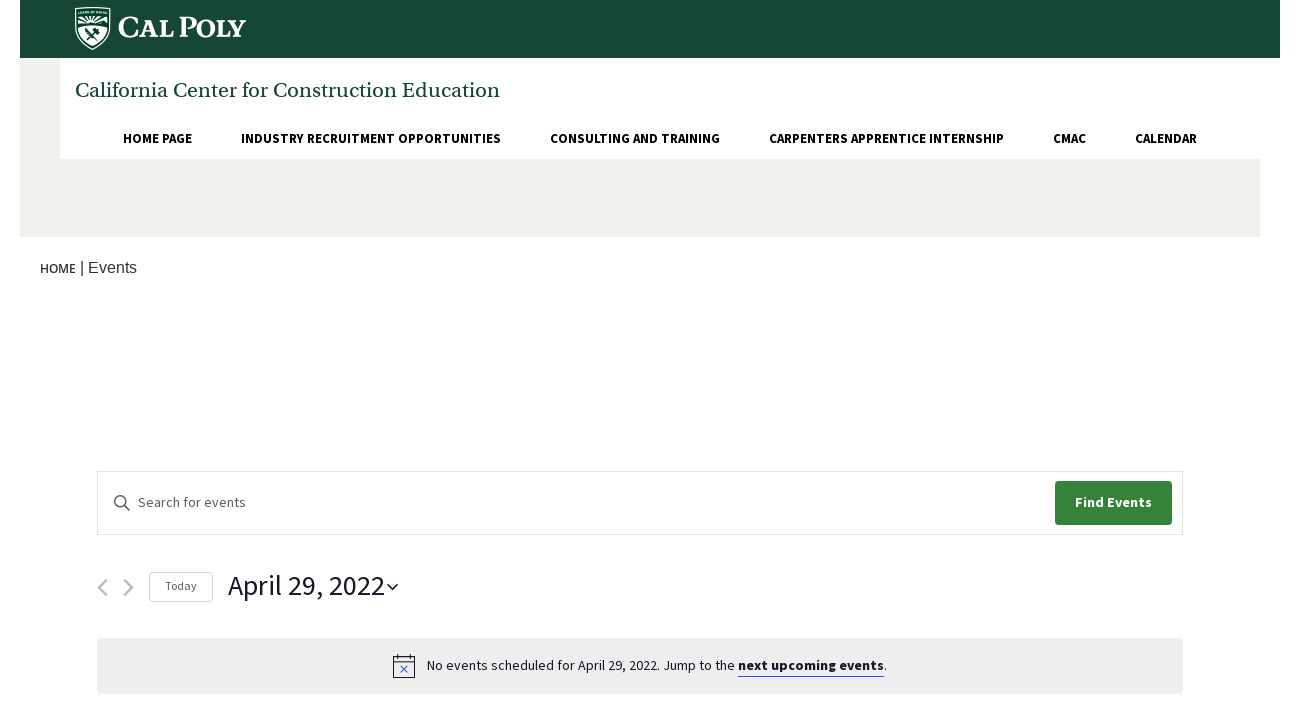

--- FILE ---
content_type: text/css
request_url: https://ccce.calpoly.edu/wp-content/themes/ccce/css/fonts.css?ver=5.9.3
body_size: -12
content:
@font-face {
    font-family: 'PalatinoRoman-Regular';
    /*src: url('../fonts/palatino-roman-regular.woff');*/
	src: url('../fonts/palatino-roman-regular.eot') format('embedded-opentype'),
		 url('../fonts/palatino-roman-regular.woff') format('woff'),
		 url('../fonts/palatino-roman-regular.ttf') format('truetype'),
		 url('../fonts/palatino-roman-regular.svg') format('svg');
    font-weight: normal;
    font-style: normal;

}


@font-face {
    font-family: 'OpenSans-Regular';
	src: url('../fonts/OpenSans-Regular.eot') format('embedded-opentype'),
		url('../fonts/OpenSans-Regular.woff') format('woff'),  
		url('../fonts/OpenSans-Regular.ttf') format('truetype'),   
		url('../fonts/OpenSans-Regular.svg') format('svg');   
}

@font-face {
  font-family: 'OpenSans-Semibold';
	src: url('../fonts/OpenSans-Semibold.eot') format('embedded-opentype'),
		url('../fonts/OpenSans-Semibold.woff') format('woff'),
		url('../fonts/OpenSans-Semibold.ttf') format('truetype'),
		url('../fonts/OpenSans-Semibold.svg') format('svg');
  font-weight: normal;
  font-style: normal;
}
@font-face {
  font-family: 'OpenSans-SemiboldItalic';
  src: url('../fonts/OpenSans-SemiboldItalic.eot') format('embedded-opentype'),
	  url('../fonts/OpenSans-SemiboldItalic.woff') format('woff'),
	  url('../fonts/OpenSans-SemiboldItalic.ttf') format('truetype'),
	  url('../fonts/OpenSans-SemiboldItalic.svg') format('svg');
  font-weight: normal;
  font-style: normal;
}

@font-face {
    font-family: 'OpenSans-Light';
    src: url('../fonts/OpenSans-Light.eot') format('embedded-opentype'),
		url('../fonts/OpenSans-Light.woff') format('woff'),
		url('../fonts/OpenSans-Light.ttf') format('truetype'),
		url('../fonts/OpenSans-Light.svg') format('svg');
    font-weight: normal;
    font-style: normal;

}
@font-face {
    font-family: 'OpenSans-Bold';
    src: url('../fonts/OpenSans-Bold.eot') format('embedded-opentype'),
		url('../fonts/OpenSans-Bold.woff') format('woff'),
		url('../fonts/OpenSans-Bold.ttf') format('truetype'),
		url('../fonts/OpenSans-Bold.svg') format('svg');
    font-weight: normal;
    font-style: normal;

}
@font-face {
    font-family: 'Lato-Heavy';
    src: url('../fonts/Lato-Heavy.eot') format('embedded-opentype'),
		url('../fonts/Lato-Heavy.woff') format('woff'),
		url('../fonts/Lato-Heavy.ttf') format('truetype'),
		url('../fonts/Lato-Heavy.svg') format('svg');
    font-weight: normal;
    font-style: normal;

}

--- FILE ---
content_type: text/css
request_url: https://ccce.calpoly.edu/wp-content/themes/ccce/sanmita/breadcrumb/breadcrumb.css?ver=5.9.3
body_size: -73
content:
.breadcrumb-links .row{margin: 0;}
.breadcrumb-links .row .col-md-12 {padding: 0;}
.breadcrumb-links { padding-left: 0px; padding-right: 0px; }
.breadcrumb-links .breadcrumb{background-color: #fff;border-radius: 0;margin-top: 16px;padding: 0;margin-bottom: 40px;}
.breadcrumb-links ul.breadcrumb li.active {color: #04593a;font-family: 'OpenSans-Semibold';font-size: 12px; text-transform: uppercase;}
.breadcrumb-links ul.breadcrumb li a{font-size: 12px;color: #303030;font-family: 'OpenSans-Semibold';text-transform: uppercase;}
.breadcrumb-links ul.breadcrumb li a.home{font-size: 12px;color: #303030;font-family: 'OpenSans-Semibold';text-transform: uppercase;}
.breadcrumb-links ul.breadcrumb li a:hover {text-decoration: underline;}
.breadcrumb > li + li:before {
    color: #000;
    font-size: 17px;
    font-family: "OpenSans-Bold";
    padding-left: 6px;
    padding-right: 4px;
    display: none;
}
#breadcrumbs ul.breadcrumb li { padding-top:2px; padding-bottom: 2px;}